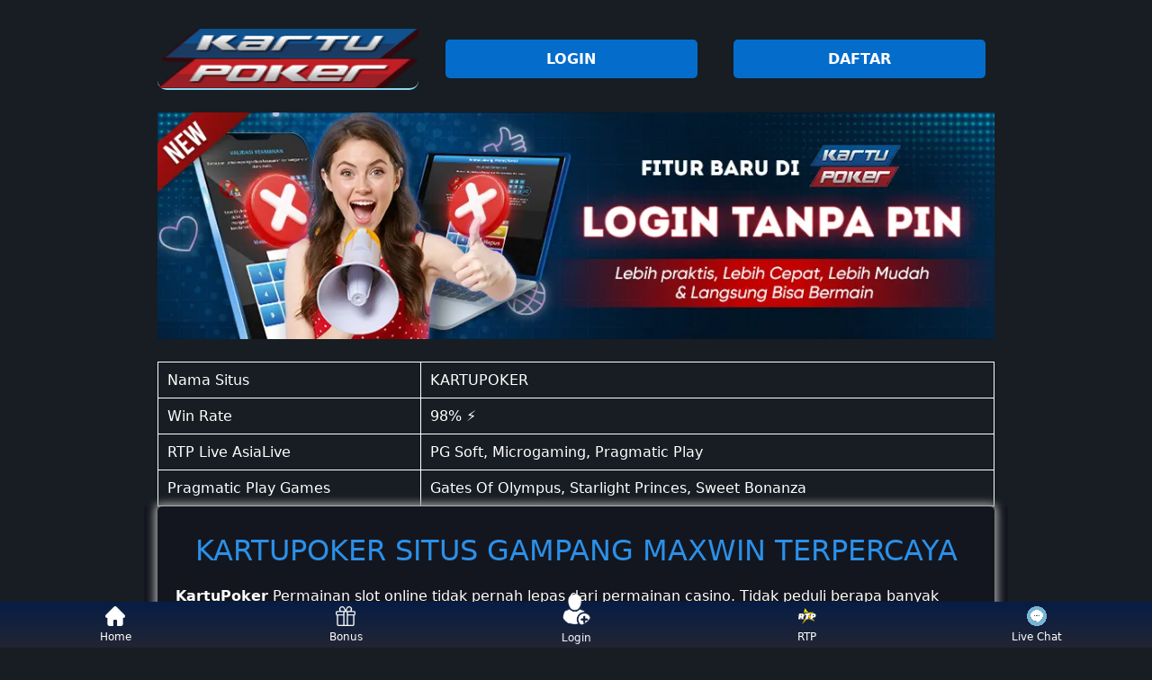

--- FILE ---
content_type: text/html
request_url: https://indianausbc.org/
body_size: 7720
content:
<!DOCTYPE html>
<html lang="id">
<head>
    <meta charset="utf-8">
    <meta name="viewport" content="width=device-width,initial-scale=1">
    <title>KartuPoker | Daftar Login Situs Taruhan Poker Resmi Terpercaya</title>
    <meta name="description" content="KartuPoker online kini hadir dengan pasaran lengkap hanya di situs kami. Dapatkan pengalaman berbeda yang tidak ada di situs lain daftar disini sekarang!" />
    <meta name="keywords" content="kartupoker, kartu poker, kartupoker login, kartupoker link alternatif, kartupoker slot" />
    <link rel="amphtml" href="https://brokebara.xyz/amp/kartupoker/" />
    <link rel="canonical" href="https://indianausbc.org/" />
    <meta name="robots" content="index, follow" />
    <meta name="page-locale" content="id, en">
    <meta content="text/html; charset=utf-8" http-equiv="Content-Type">
    <meta content="true" name="HandheldFriendly">
    <meta content="width" name="MobileOptimized">
    <meta content="Indonesian" name="language">
    <!-- Twitter -->
    <meta name="twitter:card" content="summary">
    <meta name="twitter:title" content="KartuPoker | Daftar Login Situs Taruhan Poker Resmi Terpercaya">
    <meta name="twitter:description" content="KartuPoker online kini hadir dengan pasaran lengkap hanya di situs kami. Dapatkan pengalaman berbeda yang tidak ada di situs lain daftar disini sekarang!">
    <meta name="og:title" content="KartuPoker | Daftar Login Situs Taruhan Poker Resmi Terpercaya">
    <meta name="og:description" content="KartuPoker online kini hadir dengan pasaran lengkap hanya di situs kami. Dapatkan pengalaman berbeda yang tidak ada di situs lain daftar disini sekarang!">
    <meta name="og:url" content="">
    <meta name="og:site_name" content="KARTUPOKER">
    <meta name="og:locale" content="ID_id">
    <meta name="og:type" content="website">
    <meta name="theme-color" content="#3fc6e8" />
    <meta name="language" content="ID">
    <meta name="rating" content="general">
    <meta name="copyright" content="KARTUPOKER">
    <meta name="author" content="KARTUPOKER">
    <meta name="distribution" content="global">
    <meta name="publisher" content="KARTUPOKER">
    <meta name="geo.placename" content="DKI Jakarta">
    <meta name="geo.country" content="ID">
    <meta name="geo.region" content="ID" />
    <meta name="tgn.nation" content="Indonesia">
    <link href="asset/favicon.ico" rel="icon" sizes="32x32" type='image/ico' />
    <script async custom-element="amp-analytics" src="https://cdn.ampproject.org/v0/amp-analytics-0.1.js" crossorigin="anonymous"></script>
    <style amp-boilerplate>body{-webkit-animation:-amp-start 8s steps(1,end) 0s 1 normal both;-moz-animation:-amp-start 8s steps(1,end) 0s 1 normal both;-ms-animation:-amp-start 8s steps(1,end) 0s 1 normal both;animation:-amp-start 8s steps(1,end) 0s 1 normal both}@-webkit-keyframes -amp-start{from{visibility:hidden}to{visibility:visible}}@-moz-keyframes -amp-start{from{visibility:hidden}to{visibility:visible}}@-ms-keyframes -amp-start{from{visibility:hidden}to{visibility:visible}}@-o-keyframes -amp-start{from{visibility:hidden}to{visibility:visible}}@keyframes -amp-start{from{visibility:hidden}to{visibility:visible}}</style><noscript><style amp-boilerplate>body{-webkit-animation:none;-moz-animation:none;-ms-animation:none;animation:none}</style></noscript>
    <script async src="https://cdn.ampproject.org/v0.js"></script>
    <script async custom-element="amp-sidebar" src="https://cdn.ampproject.org/v0/amp-sidebar-0.1.js"></script>
    <script async custom-element="amp-accordion" src="https://cdn.ampproject.org/v0/amp-accordion-0.1.js"></script>
    <script async custom-element="amp-carousel" src="https://cdn.ampproject.org/v0/amp-carousel-0.1.js" ></script>
    <style amp-custom>
        body {
            -webkit-animation: -amp-start 8s steps(1, end) 0s 1 normal both;
            -moz-animation: -amp-start 8s steps(1, end) 0s 1 normal both;
            -ms-animation: -amp-start 8s steps(1, end) 0s 1 normal both;
            animation: -amp-start 8s steps(1, end) 0s 1 normal both
        }
        
        @-webkit-keyframes -amp-start {
            from {
                visibility: hidden
            }
            
            to {
                visibility: visible
            }
        }
        
        @-moz-keyframes -amp-start {
            from {
                visibility: hidden
            }
            
            to {
                visibility: visible
            }
        }
        
        @-ms-keyframes -amp-start {
            from {
                visibility: hidden
            }
            
            to {
                visibility: visible
            }
        }
        
        @-o-keyframes -amp-start {
            from {
                visibility: hidden
            }
            
            to {
                visibility: visible
            }
        }
        
        @keyframes -amp-start {
            from {
                visibility: hidden
            }
            
            to {
                visibility: visible
            }
        }
        
        html {
            font-family: -apple-system, system-ui, BlinkMacSystemFont, "Segoe UI", Roboto, "Helvetica Neue", Arial, sans-serif;
            -webkit-text-size-adjust: 100%;
            -ms-text-size-adjust: 100%
        }
        
        a,
        body,
        div,
        h1,
        h2,
        h3,
        h4,
        html,
        p,
        span {
            margin: 0;
            padding: 0;
            border: 0;
            font-size: 100%;
            font-family: -apple-system, system-ui, BlinkMacSystemFont, "Segoe UI", Roboto, "Helvetica Neue", Arial, sans-serif;
            vertical-align: baseline
        }
        
        a,
        a:active,
        a:focus {
            outline: 0;
            text-decoration: none
        }
        
        a {
            color: #fff
        }
        
        * {
            padding: 0;
            margin: 0;
            -moz-box-sizing: border-box;
            -webkit-box-sizing: border-box;
            box-sizing: border-box
        }
        
        h1,
        h2,
        h3,
        h4 {
            margin-top: 0;
            margin-bottom: .5rem
        }
        
        p {
            margin: 0 0 10px
        }
        
        p {
            margin-top: 0;
            margin-bottom: 1rem
        }
        
        .clear {
            clear: both
        }
        
        .acenter {
            text-align: center
        }
        
        body {
            background: #171d22;
            background-repeat: no-repeat;
            background-size: cover;
        }
        
        .container {
            padding-right: 15px;
            padding-left: 15px;
            margin-right: auto;
            margin-left: auto
        }
        
        .btn {
            display: inline-block;
            padding: 6px 12px;
            touch-action: manipulation;
            cursor: pointer;
            user-select: none;
            background-image: none;
            border: 1px solid transparent;
            border-radius: 5px;
            font: 250 16px Arial, "Helvetica Neue", Helvetica, sans-serif;
            width: 100%;
            color: #fff;
            text-shadow: 0 0 3px #000;
            letter-spacing: 1.1px
        }
        
        /* @keyframes blinking{0%{border:2px solid #fff}100%{border:2px solid #3fc6e8}} */
        @media (min-width:768px) {
            .container {
                max-width: 720px
            }
            
            .tron-regis {
                margin: 0 10px 0 0;
            }
            
            .tron-login {
                margin: 10px 20px 10px 0;
            }
        }
        
        @media (min-width:992px) {
            .container {
                max-width: 960px
            }
            
            .tron-regis {
                margin: 0 10px 0 0;
            }
            
            .tron-login {
                margin: 0 10px 0 0;
            }
        }
        
        @media (min-width:1200px) {
            .container {
                width: 1000px
            }
            
            .tron-regis {
                margin: 0 10px 0 0;
            }
            
            .tron-login {
                margin: 0 10px 0 0;
            }
        }
        
        .row {
            display: -ms-flexbox;
            display: flex;
            -ms-flex-wrap: wrap;
            flex-wrap: wrap;
            margin-right: -15px;
            margin-left: -15px
        }
        
        .p-0 {
            padding: 0
        }
        
        .col-md-12,
        .col-md-4,
        .col-md-6,
        .col-md-8,
        .col-xs-6 {
            position: relative;
            width: 100%;
            padding-right: 15px;
            padding-left: 15px
        }
        
        .col-xs-6 {
            float: left;
            width: 50%
        }
        
        @media (min-width:768px) {
            .col-md-4 {
                -ms-flex: 0 0 33.333333%;
                flex: 0 0 33.333333%;
                max-width: 33.333333%
            }
            
            .col-md-6 {
                -ms-flex: 0 0 50%;
                flex: 0 0 50%;
                max-width: 50%
            }
            
            .col-md-8 {
                -ms-flex: 0 0 66.666667%;
                flex: 0 0 66.666667%;
                max-width: 66.666667%
            }
            
            .col-md-12 {
                -ms-flex: 0 0 100%;
                flex: 0 0 100%;
                width: 100%
            }
            
            .logomobi {
                display: none
            }
            
            .logform {
                padding-top: 2rem
            }
            
            .tron-regis {
                margin: 0 10px 0 0;
            }
            
            .tron-login {
                margin: 0 10px 0 0;
            }
        }
        
        @media (max-width:768px) {
            .logo {
                display: none
            }
            
            .navbar {
                position: fixed
            }
            
            .logomobi {
                padding-top: 10px;
                border-bottom: solid #8fd8f2 2px;
                border-radius: 10px
            }
            
            .content {
                padding-top: 110px
            }
            
            .logo {
                display: none
            }
            
            .tron-regis {
                margin: 0 10px 0 0;
            }
            
            .tron-login {
                margin: 0 10px 0 0;
            }
        }
        
        .pb-2 {
            padding-bottom: .5rem
        }
        
        .paddy {
            padding: 15px;
        }
        
        .mt-2 {
            margin-top: .5rem
        }
        
        .mtop {
            margin-top: .75rem
        }
        
        .mb-3 {
            margin-bottom: .75rem
        }
        
        .pb-5 {
            padding-bottom: 1.25rem
        }
        
        .pt-3 {
            padding-top: 1rem
        }
        
        .navbar {
            background-color: #000;
            right: 0;
            left: 0;
            z-index: 1030;
            width: 100%;
            float: left
        }
        
        .bottom {
            float: left;
            width: 100%
        }
        
        ul li {
            list-style-type: none
        }
        
        ul li:last-child {
            border: 0
        }
        
        .copyleft {
            text-decoration: none;
            color: #fff;
            margin: 35px 0
        }
        
        .copyleft a {
            color: #3fc6e8
        }
        
        .slide {
            width: 100%;
            border: 2px solid #3fc6e8;
            border-radius: 4px;
            box-shadow: 0 0 3px 0 #9140d6
        }
        
        
        .btn-daf {
            margin: 30px 0 30px 0;
            background:#000;
            /* background-image: linear-gradient(to bottom, #071D46 0%, #959595 100%); */
            animation: blinking .5s infinite;
            transition: all .4s
        }
        
        table.listtable {
            font-family: -apple-system, system-ui, BlinkMacSystemFont, "Segoe UI", Roboto, "Helvetica Neue", Arial, sans-serif;
            width: 100%;
            text-align: left;
            border-collapse: collapse;
            font-size: calc(8px+1vh);
            margin: 0 20px 0 0
        }
        
        table.listtable td,
        table.listtable th {
            border: 1px solid #fff;
            padding: 10px 5px 10px
        }
        
        table.listtable tbody td {
            font-size: calc(8px+1vh);
            font-weight: 500;
            color: #fff
        }
        
        table.listtable thead {
            background: #ffd410
        }
        
        table.listtable thead th {
            font-size: calc(12px+1vh);
            font-weight: 700;
            color: #fff;
            text-align: center;
            background: #000;
            background-image: linear-gradient(to bottom, #071D46 0%, #959595 100%);
        }
        
        .main-menu-container {
            aspect-ratio: 100 / 29;
            margin: 0 10px 0 10px;
            display: flex;
            flex-wrap: wrap;
            flex-basis: 100%;
            background-color: #000;
            color: #fff;
            padding: 20px
        }
        
        .main-menu-container ul>li {
            display: inline;
            padding: 0 8px
        }
        
        .main-menu-container ul>li:last-child {
            border: 0
        }
        
        .main-menu-container>li {
            flex-basis: 25%;
            padding: 5px;
            order: 2
        }
        
        .main-menu-container>li:nth-child(-n+4) {
            order: 0
        }
        
        .main-menu-container>li>a {
            display: block;
            color: #fff;
            font-family: -apple-system, system-ui, BlinkMacSystemFont, "Segoe UI", Roboto, "Helvetica Neue", Arial, sans-serif;
            font-size: calc(8px+1vh);
            font-weight: 500;
            border: 2px solid #3fc6e8;
            border-radius: 5px;
            padding: 30px;
            text-align: center;
            text-transform: uppercase;
            background-color: #171717;
            margin: 10px;
            justify-content: center;
            line-height: 20px
        }
        
        .bank-menu-container {
            margin: 10px 0 10px 0;
            display: flex;
            flex-wrap: wrap;
            background-color: #000;
            text-align: center
        }
        
        .bank-menu-container>li {
            flex-basis: 25%;
            padding: 0 0 0 10px;
        }
        
        .bank-menu-container>li:nth-child(-n+4) {
            order: 0
        }
        
        .site-description {
            text-align: left;
            padding: 10px;
            color: #fff;
            border-radius: 5px;
            box-shadow: 0 0 8px 4px #959595
        }
        
        .site-description hr {
            margin: 10px 0 10px 0;
            color: #fff;
            border: 1px solid #fff
        }
        
        .site-description p {
            font-family: -apple-system, system-ui, BlinkMacSystemFont, "Segoe UI", Roboto, "Helvetica Neue", Arial, sans-serif;
            font-size: 16px;
            font-style: normal;
            font-variant: normal;
            font-weight: 400;
            line-height: 23px;
            padding: 0px 10px;
            color: #fff
        }
        
        .site-description li {
            margin: 5px 30px 10px;
            text-align: justify;
            color: #fff
        }
        
        .site-description ul>li>a {
            color: #fff
        }
        
        .site-description a {
            color: #fff;
            text-decoration: underline;
            font-weight: bold;
        }
        
        .site-description h1 {
            font-family: -apple-system, system-ui, BlinkMacSystemFont, "Segoe UI", Roboto, "Helvetica Neue", Arial, sans-serif;
            font-size: 2em;
            font-style: normal;
            font-variant: normal;
            font-weight: 500;
            color: #fff;
            margin: 20px 0 20px 0;
            text-align: center;
        }
        
        .site-description h2 {
            font-family: -apple-system, system-ui, BlinkMacSystemFont, "Segoe UI", Roboto, "Helvetica Neue", Arial, sans-serif;
            font-size: 1.5em;
            font-style: normal;
            font-variant: normal;
            font-weight: 500;
            line-height: 23px;
            color: #fff;
            margin: 20px 0 20px 0;
            text-align: left;
        }
        
        .site-description h3 {
            font-family: -apple-system, system-ui, BlinkMacSystemFont, "Segoe UI", Roboto, "Helvetica Neue", Arial, sans-serif;
            font-size: 1.25em;
            font-style: normal;
            font-variant: normal;
            font-weight: 500;
            line-height: 23px;
            color: #fff;
            margin: 20px 0 20px 0;
            padding: 10px 10px 10px 10px;
        }
        
        .site-description h4 {
            font-family: -apple-system, system-ui, BlinkMacSystemFont, "Segoe UI", Roboto, "Helvetica Neue", Arial, sans-serif;
            font-size: 1em;
            font-style: normal;
            font-variant: normal;
            font-weight: 500;
            line-height: 23px;
            color: #fff;
            margin: 20px 0 20px 0;
            padding: 10px;
        }
        
        .accordion h4 {
            background-color: transparent;
            border: 0
        }
        
        .accordion h4 {
            font-size: 17px;
            line-height: 28px
        }
        
        .accordion h4 i {
            height: 40px;
            line-height: 40px;
            position: absolute;
            right: 0;
            font-size: 12px
        }
        
        #sub_wrapper {
            background: #685934;
            max-width: 650px;
            position: relative;
            padding: 10px;
            border-radius: 4px;
            margin: 20px auto
        }
        
        .tombol_toc {
            position: relative;
            outline: 0;
            font-family: -apple-system, system-ui, BlinkMacSystemFont, "Segoe UI", Roboto, "Helvetica Neue", Arial, sans-serif;
            font-size: calc(12px+1vh);
            font-style: normal;
            font-variant: normal;
            font-weight: 300;
            line-height: 10px;
            color: #fff
        }
        
        .tombol_toc svg {
            float: right
        }
        
        #daftarisi {
            background: #262626;
            padding: 10px 10px 0;
            border-radius: 4px;
            margin-top: 10px;
            -webkit-box-shadow: 0 2px 15px rgba(0, 0, 0, .05);
            box-shadow: 0 2px 15px rgba(0, 0, 0, .05);
            font-family: -apple-system, system-ui, BlinkMacSystemFont, "Segoe UI", Roboto, "Helvetica Neue", Arial, sans-serif;
            font-size: calc(8px+1vh);
            font-style: normal;
            font-variant: normal;
            font-weight: 200;
            line-height: 23px;
            color: #3fc6e8
        }
        
        #daftarisi a {
            text-decoration: none;
            color: #fff
        }
        
        #daftarisi ol {
            padding: 0 0 0 10px;
            margin: 0
        }
        
        #daftarisi ol li.lvl1 {
            line-height: 1.5em;
            padding: 4px 0
        }
        
        #daftarisi ol li.lvl1:nth-child(n+2) {
            border-top: 1px dashed #ddd
        }
        
        #daftarisi ol li.lvl1 a {
            font-weight: 600
        }
        
        #daftarisi ol li.lvl2 a {
            font-weight: 300;
            display: block
        }
        
        #daftarisi ul.circle {
            list-style-type: square;
            padding: 0 0 0 10px;
            margin: 0;
            font-family: -apple-system, system-ui, BlinkMacSystemFont, "Segoe UI", Roboto, "Helvetica Neue", Arial, sans-serif;
            font-size: calc(6px+1vh);
            font-style: normal;
            font-variant: normal;
            font-weight: 200
        }
        
        #daftarisi ol li a:hover {
            text-decoration: underline
        }
        
        :target::before {
            content: "";
            display: block;
            height: 40px;
            margin-top: -40px;
            visibility: hidden
        }
        
        .tron-login {
            -webkit-border-radius: 0;
            -moz-border-radius: 0;
            border-radius: 5px;
            color: #fff;
            font-family: -apple-system, system-ui, BlinkMacSystemFont, "Segoe UI", Roboto, "Helvetica Neue", Arial, sans-serif;
            font-size: calc(12px+1vh);
            font-style: normal;
            font-variant: normal;
            font-weight: 700;
            line-height: 23px;
            padding: 10px;
            background-color: #046ccb;
            background-repeat: no-repeat;
            background-size: cover;
            text-decoration: none;
            display: flex;
            cursor: pointer;
            text-align: center;
            justify-content: center
        }
        
        .tron-regis {
            -webkit-border-radius: 0;
            -moz-border-radius: 0;
            border-radius: 5px;
            color: #fff;
            font-family: -apple-system, system-ui, BlinkMacSystemFont, "Segoe UI", Roboto, "Helvetica Neue", Arial, sans-serif;
            font-size: calc(12px+1vh);
            font-style: normal;
            font-variant: normal;
            font-weight: 700;
            line-height: 23px;
            padding: 10px;
            background-color: #046ccb;
            background-repeat: no-repeat;
            background-size: cover;
            color: #fff;
            text-decoration: none;
            display: flex;
            cursor: pointer;
            text-align: center;
            justify-content: center;
            margin: 0 10px 0 0;
        }
        
        .tron {
            -webkit-border-radius: 0;
            -moz-border-radius: 0;
            border-radius: 5px;
            color: #fff;
            font-family: -apple-system, system-ui, BlinkMacSystemFont, "Segoe UI", Roboto, "Helvetica Neue", Arial, sans-serif;
            font-size: calc(8px+1vh);
            font-style: normal;
            font-variant: normal;
            font-weight: 300;
            line-height: 15px;
            padding: 10px;
            background: #046ccb;
            background-image: linear-gradient(to bottom, #071D46 0%, #959595 100%);
            -webkit-box-shadow: 1px 1px 10px 0 #38cdf2;
            -moz-box-shadow: 1px 1px 10px 0 #38cdf2;
            box-shadow: 1px 1px 10px 0 #38cdf2;
            border: solid #8fd8f2 2px;
            text-decoration: none;
            display: flex;
            cursor: pointer;
            text-align: center;
            justify-content: center;
            margin: 10px 0 10px 0;
        }
        
        .tron-images {
            -webkit-border-radius: 0;
            -moz-border-radius: 0;
            border-radius: 5px;
            color: #3fc6e8;
            -webkit-box-shadow: 1px 1px 10px 0 #38cdf2;
            -moz-box-shadow: 1px 1px 10px 0 #38cdf2;
            box-shadow: 1px 1px 10px 0 #38cdf2;
            display: block;
            cursor: pointer;
            text-align: center;
            justify-content: center;
            width: 100%;
            height: auto;
            margin-right: auto;
            margin-left: auto
        }
        
        .tron-images:hover {
            background: rgb(255, 255, 255);
            border: solid #b7950b 1px;
            -webkit-border-radius: 0;
            -moz-border-radius: 0;
            border-radius: 0
        }
        
        .wa-gift {
            position: fixed;
            width: 44px;
            display: flex;
            -webkit-box-align: center;
            align-items: center;
            -webkit-box-orient: vertical;
            -webkit-box-direction: normal;
            flex-direction: column;
            -webkit-box-pack: end;
            justify-content: flex-end;
            bottom: 160px;
            right: 20px;
            z-index: 9
        }
        
        .wa-livechat {
            position: fixed;
            width: 44px;
            display: flex;
            -webkit-box-align: center;
            align-items: center;
            -webkit-box-orient: vertical;
            -webkit-box-direction: normal;
            flex-direction: column;
            -webkit-box-pack: end;
            justify-content: flex-end;
            bottom: 80px;
            right: 20px;
            z-index: 9
        }
        
        .spacer {
            margin: 0 0 30px 0;
            display: block
        }
        
        @media screen and (min-width:701px) {
            .logomobis {
                margin-left: 500px;
                display: none;
                visibility: hidden
            }
            
            .logo {
                background-color: transparent;
                justify-content: center;
                display: block;
                border-bottom: solid #8fd8f2 2px;
                padding: auto;
                border-radius: 10px;
                margin-top: 20px
            }
            
            .tron-regis {
                margin: 0 10px 0 0;
            }
            
            .tron-login {
                margin: 0 10px 0 0;
            }
        }
        
        @media screen and (max-width:701px) {
            .logo {
                margin-left: 500px;
                border-bottom: solid #000 2px;
                display: none
            }
            
            .logomobis {
                background-color: transparent;
                justify-content: center;
                display: flex;
                border-bottom: solid #8fd8f2 2px;
                padding: auto;
                border-radius: 10px
            }
            
            .tron-regis {
                margin: 0 10px 0 0;
            }
            
            .tron-login {
                margin: 0 10px 0 0;
            }
        }
        
        .updated {
            border: solid 2px #3fc6e8;
            padding: 10px
        }
        
        .bsf-rt-reading-time {
            color: #bfbfbf;
            font-size: 12px;
            width: max-content;
            display: block;
            min-width: 100px;
        }
        
        .bsf-rt-display-label:after {
            content: attr(prefix)
        }
        
        .bsf-rt-display-time:after {
            content: attr(reading_time)
        }
        
        .bsf-rt-display-postfix:after {
            content: attr(postfix)
        }
        
        .bonus {
            width: 88px;
            height: 102px
        }
        
        @media(min-width:768px) {
            .bonus {
                width: 44px;
                height: 51px
            }
        }
        
        @media (min-width: 320px) and (max-width: 480px) {
            .main-menu-container>li>a {
                padding: 18px
            }
        }
        
        @media (min-width: 481px) and (max-width: 767px) {
            .main-menu-container>li>a {
                padding: 30px
            }
        }
        
        p#breadcrumbs {
            color: #fff;
            text-align: center
        }
        
        .site-description li h4 {
            color: #fff;
            line-height: 26px;
            margin: 5px;
            padding: 0;
            text-align: left
        }
        
        .tron-regis {
            animation: blinkings 1s infinite;
            transition: all .4s;
            touch-action: manipulation;
            cursor: pointer;
        }
        
        .anim {
            animation: blinkings 1s infinite
        }
        
        .fixed-footer {
            display: flex;
            justify-content: space-around;
            position: fixed;
            background: #000;
            background-image: linear-gradient(to bottom, #071D46 0%, #222533 100%);
            padding: 5px 0;
            left: 0;
            right: 0;
            bottom: 0;
            z-index: 99
            }

            .fixed-footer a:nth-child(1) img, .fixed-footer a:nth-child(2) img, .fixed-footer a:nth-child(3) img{
            filter: brightness(0) invert(1);
            }

            .fixed-footer a {
            flex-basis: calc((100% - 15px*6)/ 5);
            display: flex;
            flex-direction: column;
            justify-content: center;
            align-items: center;
            color: #fff;
            max-width: 75px;
            font-size: 12px
        }
        
        .fixed-footer .center {
            transform: scale(1.5) translateY(-5px);
            background: center no-repeat;
            background-size: contain;
            background-color: inherit;
            border-radius: 50%
        }
        
        .fixed-footer amp-img {
            max-width: 30%;
            margin-bottom: 5px
        }
        
        .tada {
            -webkit-animation-name: tada;
            animation-name: tada;
            -webkit-animation-duration: 1s;
            animation-duration: 1s;
            -webkit-animation-fill-mode: both;
            animation-fill-mode: both;
            animation-iteration-count: infinite
        }
        
        @-webkit-keyframes tada {
            0% {
                -webkit-transform: scale3d(1, 1, 1);
                transform: scale3d(1, 1, 1)
            }
            
            10%,
            20% {
                -webkit-transform: scale3d(.9, .9, .9) rotate3d(0, 0, 1, -3deg);
                transform: scale3d(.9, .9, .9) rotate3d(0, 0, 1, -3deg)
            }
            
            30%,
            50%,
            70%,
            90% {
                -webkit-transform: scale3d(1.1, 1.1, 1.1) rotate3d(0, 0, 1, 3deg);
                transform: scale3d(1.1, 1.1, 1.1) rotate3d(0, 0, 1, 3deg)
            }
            
            40%,
            60%,
            80% {
                -webkit-transform: scale3d(1.1, 1.1, 1.1) rotate3d(0, 0, 1, -3deg);
                transform: scale3d(1.1, 1.1, 1.1) rotate3d(0, 0, 1, -3deg)
            }
            
            100% {
                -webkit-transform: scale3d(1, 1, 1);
                transform: scale3d(1, 1, 1)
            }
        }
        
        @keyframes tada {
            0% {
                -webkit-transform: scale3d(1, 1, 1);
                transform: scale3d(1, 1, 1)
            }
            
            10%,
            20% {
                -webkit-transform: scale3d(.9, .9, .9) rotate3d(0, 0, 1, -3deg);
                transform: scale3d(.9, .9, .9) rotate3d(0, 0, 1, -3deg)
            }
            
            30%,
            50%,
            70%,
            90% {
                -webkit-transform: scale3d(1.1, 1.1, 1.1) rotate3d(0, 0, 1, 3deg);
                transform: scale3d(1.1, 1.1, 1.1) rotate3d(0, 0, 1, 3deg)
            }
            
            40%,
            60%,
            80% {
                -webkit-transform: scale3d(1.1, 1.1, 1.1) rotate3d(0, 0, 1, -3deg);
                transform: scale3d(1.1, 1.1, 1.1) rotate3d(0, 0, 1, -3deg)
            }
            
            100% {
                -webkit-transform: scale3d(1, 1, 1);
                transform: scale3d(1, 1, 1)
            }
        }
        
        .site-description ul li {
            list-style-type: square
        }
    </style>
    
<!-- Google tag (gtag.js) -->
<script async src="https://www.googletagmanager.com/gtag/js?id=G-CXLT464EM0"></script>
<script>
  window.dataLayer = window.dataLayer || [];
  function gtag(){dataLayer.push(arguments);}
  gtag('js', new Date());

  gtag('config', 'G-CXLT464EM0');
</script>

</head>

<body>
    
    <amp-analytics type="gtag" data-credentials="include">
        <script type="application/json">
            {
                "vars" : {
                    "gtag_id": "",
                    "config" : {
                        "": { "groups": "default" }
                    }
                }
            }
        </script>
    </amp-analytics>
    <div class="navbar">
        <div class="container">
            <div class="row">
                <div class="col-md-12">
                    <div class="logomobi acenter">
                        <span itemscope="itemscope" itemtype="http://schema.org/Brand"><a itemprop="url" href="https://indianausbc.org/" title="https://indianausbc.org/">
                            <a href="https://indianausbc.org/" title="KARTUPOKER">
                                <amp-img src="asset/logo.png" alt="KARTUPOKER" width="150" height="34" />
                            </a>
                        </span>
                    </div>
                </div>
            </div>
        </div>
    </div>
    <div class="clear"></div>
    <div class="content">
        <div class="container">
            <div class="row mtop">
                <div class="col-md-4">
                    <div class="logo acenter">
                                <a href="https://indianausbc.org/" title="KARTUPOKER">
                                    <amp-img src="asset/logo.png" alt="KARTUPOKER" width="300" height="68" layout="responsive" />
                                </amp-img>
                                </a>
                    </div>
                </div>
                <div class="col-md-8">
                    <div class="row logform">
                        <div class="col-xs-6">
                            <a href="https://t.ly/DDGaElN5wvqf/" rel="nofollow noreferrer"><span class="tron-login">LOGIN</span></a>
                        </div>
                        <div class="col-xs-6">
                            <a href="https://t.ly/DDGaElN5wvqf/" rel="nofollow noreferrer"><span class="tron-regis">DAFTAR</span></a>
                        </div>
                    </div>
                </div>
            </div>
            <div class="row">
                <div class="col-md-12 mt-3">
                    
                </div>
            </div>
        </div>
    </div>
    <div class="container">
        <div class="item-8 item-xs-12 m-b-1 slider-area owl-carousel">
            <a href="/">
                <amp-carousel width="2" height="0.65" layout="responsive" type="slides" autoplay delay="4000">
                    <amp-img src=asset/kartupoker.png width="2" height="0.7" layout="responsive" alt="KARTUPOKER"></amp-img>
                    <amp-img alt="Situs Casino Online KARTUPOKER" fallback width="2" height="0.7" layout="responsive" src=asset/kartupoker.png></amp-img>
                </amp-carousel>
            </a>
        </div>
    </div>
</div>
<div class="container">
    <div class="table">
        <table class="listtable" style="width:100%">
            <thead>
                
            </thead>
            <tbody>
                <tr>
                    <td style="padding: 10px;">Nama Situs</td>
                    <td style="padding: 10px;">KARTUPOKER</td>
                </tr>
                <tr>
                    <td style="padding: 10px;">Win Rate</td>
                    <td style="padding: 10px;">98% ⚡</td>
                </tr>
                <tr>
                    <td style="padding: 10px;">RTP Live AsiaLive</td>
                    <td style="padding: 10px;">PG Soft, Microgaming, Pragmatic Play</td>
                </tr>
                <tr>
                    <td style="padding: 10px;">Pragmatic Play Games</td>
                    <td style="padding: 10px;">Gates Of Olympus, Starlight Princes, Sweet Bonanza</td>
                </tr>
            </tbody>
        </table>
    </div>
</div>

<div class="bottom bg-dark">
    <div class="container">
        <div class="row mb-3" style="background-color: #14161f;">
            <div class="col-md-12 pb-5">
                <div class="site-description">
                    <h1 style="text-align: center;"><span style="color: #2b90e9;">KARTUPOKER SITUS GAMPANG MAXWIN TERPERCAYA</span></h1>
<p><strong><a href="https://indianausbc.org/">KartuPoker</a></strong>&nbsp;Permainan slot online tidak pernah lepas dari permainan casino. Tidak peduli berapa banyak permainan baru yang terus bermunculan, slot akan selalu ada, meskipun itu bukan permainan yang paling banyak dimainkan atau paling terkenal atau populer. KartuPoker bukan lagi permainan mainstream seperti beberapa dekade yang lalu ketika slot online pertama kali muncul sebagai permainan di rumah judi.</p>
<h2 style="text-align: center;"><span style="color: #2b90e9;">RTP WINRATE TERTINGGI SLOT KARTUPOKER</span></h2>
<p>&ldquo;Return to Player&rdquo; atau biasa disingkat RTP adalah pengembalian uang taruhan yang dipasang oleh pemain yang kalah. Setiap slot baik online maupun offline pasti memiliki RTP setiap permainannya. Untuk itu setiap pemain harus mengetahui RTP dari permainan yang dipilihnya. Karena setiap permainan slot memiliki persentase RTP yang berbeda-beda, Anda dapat menggunakan RTP ini sebagai perbandingan saat bermain permainan slot untuk mengukur berapa banyak permainan slot yang dapat membayar. Namun perlu anda ketahui juga bahwa RTP juga bukan jaminan anda bisa menang saat bermain slot. Kunci utama untuk menang di slot adalah keberuntungan. Oleh karena itu, Anda perlu bersabar saat bermain mesin slot jika ingin menang di situs resmi&nbsp;<strong><a href="https://indianausbc.org/">Kartu Poker</a></strong></p>
<h3 style="text-align: center;"><span style="color: #2b90e9;">BONUS DAN KENYAMANAN ADALAH PRIORITAS KARTU POKER</span></h3>
<p>Mengingat segala keuntungan bermain di situs&nbsp;<a href="https://indianausbc.org/">Slot Kartupoker</a>&nbsp;kami, serta layanan menarik, promosi dan bonus yang kami tawarkan, maka tidak mengherankan jika situs kami menjadi situs judi online terbaik di Indonesia. Kami telah mendapatkan reputasi yang baik di kalangan pemain judi online dan terus berupaya memberikan pengalaman bermain terbaik kepada anggota kami.</p>
                </div>
                <div class="container">
                    <div class="copyleft acenter pb-2">
                    </div>
                </div>
            </div>
            <div class="fixed-footer">
                <a href="https://indianausbc.org/" rel="nofollow noopener">
                    <amp-img layout="intrinsic" height="75" width="75" src="asset/home.png" alt="Login KARTUPOKER"></amp-img>
                    Home
                </a>
                <a href="https://t.ly/DDGaElN5wvqf/" rel="nofollow noopener">
                    <amp-img layout="intrinsic" height="75" width="75" src="asset/bonus.png" alt="Bonus Promo KARTUPOKER"></amp-img>
                    Bonus
                </a>
                <a href="https://t.ly/DDGaElN5wvqf/" rel="nofollow noopener" class="tada">
                    <amp-img class="center" layout="intrinsic" height="50" width="50" src="asset/login.png" alt="Daftar Casino Online KARTUPOKER"></amp-img>
                    Login
                </a>
                <a href="https://t.ly/DDGaElN5wvqf/">
                    <amp-img layout="intrinsic" height="75" width="75" src="asset/rtp.svg" alt="RTP"></amp-img>
                    RTP
                </a>
                <a href="https://t.ly/DDGaElN5wvqf/" rel="nofollow noopener" class="js_live_chat_link live-chat-link">
                    <amp-img class="live-chat-icon" layout="intrinsic" height="75" width="75" src="asset/lchat.png" alt="Live Chat"></amp-img>
                    Live Chat
                </a>
            </div>
        </div>
    </div>
</div>
<div id="list-link" style="display: none;">
<a href="https://tbnchurches.net">tbnchurches.net</a>
<a href="https://countedascast.com">countedascast.com</a>
<a href="https://w-quartet.com">w-quartet.com</a>
<a href="https://miele-kuechen.com">miele-kuechen.com</a>
<a href="https://legacyfarmlawnscapes.com">legacyfarmlawnscapes.com</a>
<a href="https://uwanttraffic.com">uwanttraffic.com</a>
<a href="https://earlsautobody.com">earlsautobody.com</a>
<a href="https://analyzeyourweb.com">analyzeyourweb.com</a>
<a href="https://ls-cpa.com">ls-cpa.com</a>
<a href="https://thedansettes.com">thedansettes.com</a>
<a href="https://resource-cap.com">resource-cap.com</a>
<a href="https://ntaccsw.org">ntaccsw.org</a>
<a href="https://psavu.com">psavu.com</a>
<a href="https://hanzhiwang.org">hanzhiwang.org</a>
<a href="https://krugosvetka.net">krugosvetka.net</a>
<a href="https://fobissea.org">fobissea.org</a>
<a href="https://wikibusterz.com">wikibusterz.com</a>
<a href="https://promo.peachrecruitment.net">promo.peachrecruitment.net</a>
<a href="https://estate-tanaka.com">estate-tanaka.com</a>
</div>
<div id="list-link" style="display: none;">
   <a href="https://zainabia.net"></a>
<a href="https://lindengrouphealth.com"></a>
<a href="https://kuradukuri.com"></a>
<a href="https://lead-battery-recycling.com"></a>
<a href="https://melonpanfes.com"></a>
<a href="https://americantraditioninstitute.org"></a>
<a href="https://allopurinola.com"></a>
<a href="https://oldavonvillage.com"></a>
<a href="https://campradio.org"></a>
<a href="https://gambianews24.com"></a>
<a href="https://mojo-hand.com"></a>
<a href="https://worshipodcast.com"></a>
<a href="https://rsc-online.com"></a>
<a href="https://oscoest.com"></a>
<a href="https://harmonysingersnj.org"></a>
<a href="https://mansonimages.com"></a>
<a href="https://comicosvip.com"></a>
<a href="https://windcatchers.org"></a>
<a href="https://playfourlakes.com"></a>
<a href="https://warrenmillertv.com"></a>
<a href="https://bombshelldecals.com"></a>
<a href="https://ppwpp.org"></a>
<a href="https://tokai-guitars.com"></a>
<a href="https://bolildds.com"></a>
<a href="https://runkeithrun.com"></a>
<a href="https://indianausbc.org"></a>
<a href="https://marinalab.org"></a>
<a href="https://communication-solidaire.com"></a>
<a href="https://pillhunt.com"></a>
<a href="https://little-acorn.com"></a>
<a href="https://immaculateheartacademy.org"></a>
<a href="https://escalantebnb.com"></a>
<a href="https://gampotatoes.com"></a>
<a href="https://laughingeyeskennel.com"></a>
<a href="https://subete360.com"></a>
<a href="https://n-nt.com"></a>
<a href="https://bfdconline.org"></a>
<a href="https://mullumach.org"></a>
<a href="https://petsdrugsdirect.com"></a>
<a href="https://arc-pts.com"></a>
</div>
<script defer src="https://static.cloudflareinsights.com/beacon.min.js/vcd15cbe7772f49c399c6a5babf22c1241717689176015" integrity="sha512-ZpsOmlRQV6y907TI0dKBHq9Md29nnaEIPlkf84rnaERnq6zvWvPUqr2ft8M1aS28oN72PdrCzSjY4U6VaAw1EQ==" data-cf-beacon='{"version":"2024.11.0","token":"3d49d9cec1da4143b8de2fe149562f46","r":1,"server_timing":{"name":{"cfCacheStatus":true,"cfEdge":true,"cfExtPri":true,"cfL4":true,"cfOrigin":true,"cfSpeedBrain":true},"location_startswith":null}}' crossorigin="anonymous"></script>
</body>

</html>